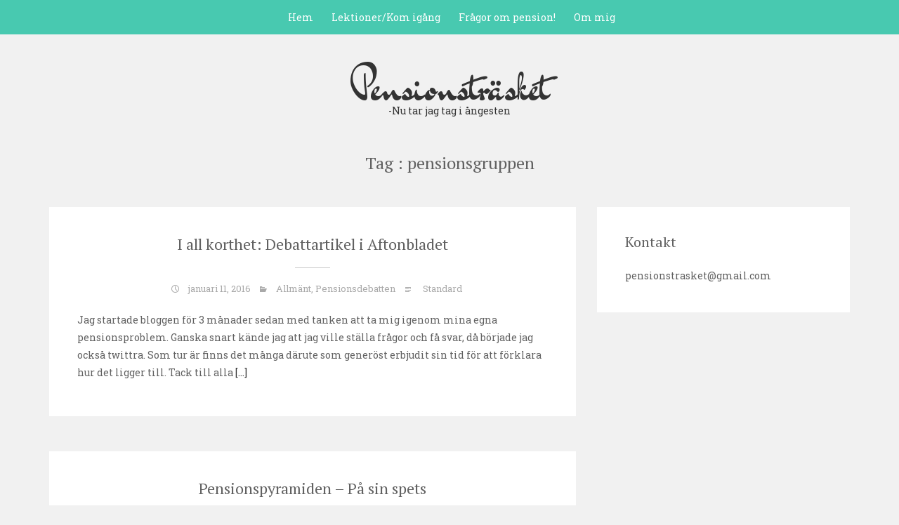

--- FILE ---
content_type: text/html; charset=UTF-8
request_url: https://pensionstrasket.se/tag/pensionsgruppen/
body_size: 9762
content:
<!DOCTYPE html>
<html lang="sv-SE">
<head>
   
<meta http-equiv="Content-Type" content="text/html; charset=UTF-8" />
<meta name="viewport" content="width=device-width, initial-scale=1.0, maximum-scale=1.2, user-scalable=yes" />

<meta name='robots' content='index, follow, max-image-preview:large, max-snippet:-1, max-video-preview:-1' />

	<!-- This site is optimized with the Yoast SEO plugin v26.8 - https://yoast.com/product/yoast-seo-wordpress/ -->
	<title>Pensionsgruppen-arkiv - Pensionstr&auml;sket</title>
	<link rel="canonical" href="https://pensionstrasket.se/tag/pensionsgruppen/" />
	<meta property="og:locale" content="sv_SE" />
	<meta property="og:type" content="article" />
	<meta property="og:title" content="Pensionsgruppen-arkiv - Pensionstr&auml;sket" />
	<meta property="og:url" content="https://pensionstrasket.se/tag/pensionsgruppen/" />
	<meta property="og:site_name" content="Pensionstr&auml;sket" />
	<meta name="twitter:card" content="summary_large_image" />
	<script type="application/ld+json" class="yoast-schema-graph">{"@context":"https://schema.org","@graph":[{"@type":"CollectionPage","@id":"https://pensionstrasket.se/tag/pensionsgruppen/","url":"https://pensionstrasket.se/tag/pensionsgruppen/","name":"Pensionsgruppen-arkiv - Pensionstr&auml;sket","isPartOf":{"@id":"https://pensionstrasket.se/#website"},"breadcrumb":{"@id":"https://pensionstrasket.se/tag/pensionsgruppen/#breadcrumb"},"inLanguage":"sv-SE"},{"@type":"BreadcrumbList","@id":"https://pensionstrasket.se/tag/pensionsgruppen/#breadcrumb","itemListElement":[{"@type":"ListItem","position":1,"name":"Home","item":"https://pensionstrasket.se/"},{"@type":"ListItem","position":2,"name":"Pensionsgruppen"}]},{"@type":"WebSite","@id":"https://pensionstrasket.se/#website","url":"https://pensionstrasket.se/","name":"Pensionstr&auml;sket","description":"-Nu tar jag tag i &aring;ngesten","potentialAction":[{"@type":"SearchAction","target":{"@type":"EntryPoint","urlTemplate":"https://pensionstrasket.se/?s={search_term_string}"},"query-input":{"@type":"PropertyValueSpecification","valueRequired":true,"valueName":"search_term_string"}}],"inLanguage":"sv-SE"}]}</script>
	<!-- / Yoast SEO plugin. -->


<link rel='dns-prefetch' href='//fonts.googleapis.com' />
<link rel="alternate" type="application/rss+xml" title="Pensionstr&auml;sket &raquo; Webbflöde" href="https://pensionstrasket.se/feed/" />
<link rel="alternate" type="application/rss+xml" title="Pensionstr&auml;sket &raquo; Kommentarsflöde" href="https://pensionstrasket.se/comments/feed/" />
<link rel="alternate" type="application/rss+xml" title="Pensionstr&auml;sket &raquo; etikettflöde för Pensionsgruppen" href="https://pensionstrasket.se/tag/pensionsgruppen/feed/" />
		<!-- This site uses the Google Analytics by MonsterInsights plugin v9.11.1 - Using Analytics tracking - https://www.monsterinsights.com/ -->
		<!-- Note: MonsterInsights is not currently configured on this site. The site owner needs to authenticate with Google Analytics in the MonsterInsights settings panel. -->
					<!-- No tracking code set -->
				<!-- / Google Analytics by MonsterInsights -->
		<style id='wp-img-auto-sizes-contain-inline-css' type='text/css'>
img:is([sizes=auto i],[sizes^="auto," i]){contain-intrinsic-size:3000px 1500px}
/*# sourceURL=wp-img-auto-sizes-contain-inline-css */
</style>
<style id='wp-emoji-styles-inline-css' type='text/css'>

	img.wp-smiley, img.emoji {
		display: inline !important;
		border: none !important;
		box-shadow: none !important;
		height: 1em !important;
		width: 1em !important;
		margin: 0 0.07em !important;
		vertical-align: -0.1em !important;
		background: none !important;
		padding: 0 !important;
	}
/*# sourceURL=wp-emoji-styles-inline-css */
</style>
<style id='wp-block-library-inline-css' type='text/css'>
:root{--wp-block-synced-color:#7a00df;--wp-block-synced-color--rgb:122,0,223;--wp-bound-block-color:var(--wp-block-synced-color);--wp-editor-canvas-background:#ddd;--wp-admin-theme-color:#007cba;--wp-admin-theme-color--rgb:0,124,186;--wp-admin-theme-color-darker-10:#006ba1;--wp-admin-theme-color-darker-10--rgb:0,107,160.5;--wp-admin-theme-color-darker-20:#005a87;--wp-admin-theme-color-darker-20--rgb:0,90,135;--wp-admin-border-width-focus:2px}@media (min-resolution:192dpi){:root{--wp-admin-border-width-focus:1.5px}}.wp-element-button{cursor:pointer}:root .has-very-light-gray-background-color{background-color:#eee}:root .has-very-dark-gray-background-color{background-color:#313131}:root .has-very-light-gray-color{color:#eee}:root .has-very-dark-gray-color{color:#313131}:root .has-vivid-green-cyan-to-vivid-cyan-blue-gradient-background{background:linear-gradient(135deg,#00d084,#0693e3)}:root .has-purple-crush-gradient-background{background:linear-gradient(135deg,#34e2e4,#4721fb 50%,#ab1dfe)}:root .has-hazy-dawn-gradient-background{background:linear-gradient(135deg,#faaca8,#dad0ec)}:root .has-subdued-olive-gradient-background{background:linear-gradient(135deg,#fafae1,#67a671)}:root .has-atomic-cream-gradient-background{background:linear-gradient(135deg,#fdd79a,#004a59)}:root .has-nightshade-gradient-background{background:linear-gradient(135deg,#330968,#31cdcf)}:root .has-midnight-gradient-background{background:linear-gradient(135deg,#020381,#2874fc)}:root{--wp--preset--font-size--normal:16px;--wp--preset--font-size--huge:42px}.has-regular-font-size{font-size:1em}.has-larger-font-size{font-size:2.625em}.has-normal-font-size{font-size:var(--wp--preset--font-size--normal)}.has-huge-font-size{font-size:var(--wp--preset--font-size--huge)}.has-text-align-center{text-align:center}.has-text-align-left{text-align:left}.has-text-align-right{text-align:right}.has-fit-text{white-space:nowrap!important}#end-resizable-editor-section{display:none}.aligncenter{clear:both}.items-justified-left{justify-content:flex-start}.items-justified-center{justify-content:center}.items-justified-right{justify-content:flex-end}.items-justified-space-between{justify-content:space-between}.screen-reader-text{border:0;clip-path:inset(50%);height:1px;margin:-1px;overflow:hidden;padding:0;position:absolute;width:1px;word-wrap:normal!important}.screen-reader-text:focus{background-color:#ddd;clip-path:none;color:#444;display:block;font-size:1em;height:auto;left:5px;line-height:normal;padding:15px 23px 14px;text-decoration:none;top:5px;width:auto;z-index:100000}html :where(.has-border-color){border-style:solid}html :where([style*=border-top-color]){border-top-style:solid}html :where([style*=border-right-color]){border-right-style:solid}html :where([style*=border-bottom-color]){border-bottom-style:solid}html :where([style*=border-left-color]){border-left-style:solid}html :where([style*=border-width]){border-style:solid}html :where([style*=border-top-width]){border-top-style:solid}html :where([style*=border-right-width]){border-right-style:solid}html :where([style*=border-bottom-width]){border-bottom-style:solid}html :where([style*=border-left-width]){border-left-style:solid}html :where(img[class*=wp-image-]){height:auto;max-width:100%}:where(figure){margin:0 0 1em}html :where(.is-position-sticky){--wp-admin--admin-bar--position-offset:var(--wp-admin--admin-bar--height,0px)}@media screen and (max-width:600px){html :where(.is-position-sticky){--wp-admin--admin-bar--position-offset:0px}}

/*# sourceURL=wp-block-library-inline-css */
</style><style id='global-styles-inline-css' type='text/css'>
:root{--wp--preset--aspect-ratio--square: 1;--wp--preset--aspect-ratio--4-3: 4/3;--wp--preset--aspect-ratio--3-4: 3/4;--wp--preset--aspect-ratio--3-2: 3/2;--wp--preset--aspect-ratio--2-3: 2/3;--wp--preset--aspect-ratio--16-9: 16/9;--wp--preset--aspect-ratio--9-16: 9/16;--wp--preset--color--black: #000000;--wp--preset--color--cyan-bluish-gray: #abb8c3;--wp--preset--color--white: #ffffff;--wp--preset--color--pale-pink: #f78da7;--wp--preset--color--vivid-red: #cf2e2e;--wp--preset--color--luminous-vivid-orange: #ff6900;--wp--preset--color--luminous-vivid-amber: #fcb900;--wp--preset--color--light-green-cyan: #7bdcb5;--wp--preset--color--vivid-green-cyan: #00d084;--wp--preset--color--pale-cyan-blue: #8ed1fc;--wp--preset--color--vivid-cyan-blue: #0693e3;--wp--preset--color--vivid-purple: #9b51e0;--wp--preset--gradient--vivid-cyan-blue-to-vivid-purple: linear-gradient(135deg,rgb(6,147,227) 0%,rgb(155,81,224) 100%);--wp--preset--gradient--light-green-cyan-to-vivid-green-cyan: linear-gradient(135deg,rgb(122,220,180) 0%,rgb(0,208,130) 100%);--wp--preset--gradient--luminous-vivid-amber-to-luminous-vivid-orange: linear-gradient(135deg,rgb(252,185,0) 0%,rgb(255,105,0) 100%);--wp--preset--gradient--luminous-vivid-orange-to-vivid-red: linear-gradient(135deg,rgb(255,105,0) 0%,rgb(207,46,46) 100%);--wp--preset--gradient--very-light-gray-to-cyan-bluish-gray: linear-gradient(135deg,rgb(238,238,238) 0%,rgb(169,184,195) 100%);--wp--preset--gradient--cool-to-warm-spectrum: linear-gradient(135deg,rgb(74,234,220) 0%,rgb(151,120,209) 20%,rgb(207,42,186) 40%,rgb(238,44,130) 60%,rgb(251,105,98) 80%,rgb(254,248,76) 100%);--wp--preset--gradient--blush-light-purple: linear-gradient(135deg,rgb(255,206,236) 0%,rgb(152,150,240) 100%);--wp--preset--gradient--blush-bordeaux: linear-gradient(135deg,rgb(254,205,165) 0%,rgb(254,45,45) 50%,rgb(107,0,62) 100%);--wp--preset--gradient--luminous-dusk: linear-gradient(135deg,rgb(255,203,112) 0%,rgb(199,81,192) 50%,rgb(65,88,208) 100%);--wp--preset--gradient--pale-ocean: linear-gradient(135deg,rgb(255,245,203) 0%,rgb(182,227,212) 50%,rgb(51,167,181) 100%);--wp--preset--gradient--electric-grass: linear-gradient(135deg,rgb(202,248,128) 0%,rgb(113,206,126) 100%);--wp--preset--gradient--midnight: linear-gradient(135deg,rgb(2,3,129) 0%,rgb(40,116,252) 100%);--wp--preset--font-size--small: 13px;--wp--preset--font-size--medium: 20px;--wp--preset--font-size--large: 36px;--wp--preset--font-size--x-large: 42px;--wp--preset--spacing--20: 0.44rem;--wp--preset--spacing--30: 0.67rem;--wp--preset--spacing--40: 1rem;--wp--preset--spacing--50: 1.5rem;--wp--preset--spacing--60: 2.25rem;--wp--preset--spacing--70: 3.38rem;--wp--preset--spacing--80: 5.06rem;--wp--preset--shadow--natural: 6px 6px 9px rgba(0, 0, 0, 0.2);--wp--preset--shadow--deep: 12px 12px 50px rgba(0, 0, 0, 0.4);--wp--preset--shadow--sharp: 6px 6px 0px rgba(0, 0, 0, 0.2);--wp--preset--shadow--outlined: 6px 6px 0px -3px rgb(255, 255, 255), 6px 6px rgb(0, 0, 0);--wp--preset--shadow--crisp: 6px 6px 0px rgb(0, 0, 0);}:where(.is-layout-flex){gap: 0.5em;}:where(.is-layout-grid){gap: 0.5em;}body .is-layout-flex{display: flex;}.is-layout-flex{flex-wrap: wrap;align-items: center;}.is-layout-flex > :is(*, div){margin: 0;}body .is-layout-grid{display: grid;}.is-layout-grid > :is(*, div){margin: 0;}:where(.wp-block-columns.is-layout-flex){gap: 2em;}:where(.wp-block-columns.is-layout-grid){gap: 2em;}:where(.wp-block-post-template.is-layout-flex){gap: 1.25em;}:where(.wp-block-post-template.is-layout-grid){gap: 1.25em;}.has-black-color{color: var(--wp--preset--color--black) !important;}.has-cyan-bluish-gray-color{color: var(--wp--preset--color--cyan-bluish-gray) !important;}.has-white-color{color: var(--wp--preset--color--white) !important;}.has-pale-pink-color{color: var(--wp--preset--color--pale-pink) !important;}.has-vivid-red-color{color: var(--wp--preset--color--vivid-red) !important;}.has-luminous-vivid-orange-color{color: var(--wp--preset--color--luminous-vivid-orange) !important;}.has-luminous-vivid-amber-color{color: var(--wp--preset--color--luminous-vivid-amber) !important;}.has-light-green-cyan-color{color: var(--wp--preset--color--light-green-cyan) !important;}.has-vivid-green-cyan-color{color: var(--wp--preset--color--vivid-green-cyan) !important;}.has-pale-cyan-blue-color{color: var(--wp--preset--color--pale-cyan-blue) !important;}.has-vivid-cyan-blue-color{color: var(--wp--preset--color--vivid-cyan-blue) !important;}.has-vivid-purple-color{color: var(--wp--preset--color--vivid-purple) !important;}.has-black-background-color{background-color: var(--wp--preset--color--black) !important;}.has-cyan-bluish-gray-background-color{background-color: var(--wp--preset--color--cyan-bluish-gray) !important;}.has-white-background-color{background-color: var(--wp--preset--color--white) !important;}.has-pale-pink-background-color{background-color: var(--wp--preset--color--pale-pink) !important;}.has-vivid-red-background-color{background-color: var(--wp--preset--color--vivid-red) !important;}.has-luminous-vivid-orange-background-color{background-color: var(--wp--preset--color--luminous-vivid-orange) !important;}.has-luminous-vivid-amber-background-color{background-color: var(--wp--preset--color--luminous-vivid-amber) !important;}.has-light-green-cyan-background-color{background-color: var(--wp--preset--color--light-green-cyan) !important;}.has-vivid-green-cyan-background-color{background-color: var(--wp--preset--color--vivid-green-cyan) !important;}.has-pale-cyan-blue-background-color{background-color: var(--wp--preset--color--pale-cyan-blue) !important;}.has-vivid-cyan-blue-background-color{background-color: var(--wp--preset--color--vivid-cyan-blue) !important;}.has-vivid-purple-background-color{background-color: var(--wp--preset--color--vivid-purple) !important;}.has-black-border-color{border-color: var(--wp--preset--color--black) !important;}.has-cyan-bluish-gray-border-color{border-color: var(--wp--preset--color--cyan-bluish-gray) !important;}.has-white-border-color{border-color: var(--wp--preset--color--white) !important;}.has-pale-pink-border-color{border-color: var(--wp--preset--color--pale-pink) !important;}.has-vivid-red-border-color{border-color: var(--wp--preset--color--vivid-red) !important;}.has-luminous-vivid-orange-border-color{border-color: var(--wp--preset--color--luminous-vivid-orange) !important;}.has-luminous-vivid-amber-border-color{border-color: var(--wp--preset--color--luminous-vivid-amber) !important;}.has-light-green-cyan-border-color{border-color: var(--wp--preset--color--light-green-cyan) !important;}.has-vivid-green-cyan-border-color{border-color: var(--wp--preset--color--vivid-green-cyan) !important;}.has-pale-cyan-blue-border-color{border-color: var(--wp--preset--color--pale-cyan-blue) !important;}.has-vivid-cyan-blue-border-color{border-color: var(--wp--preset--color--vivid-cyan-blue) !important;}.has-vivid-purple-border-color{border-color: var(--wp--preset--color--vivid-purple) !important;}.has-vivid-cyan-blue-to-vivid-purple-gradient-background{background: var(--wp--preset--gradient--vivid-cyan-blue-to-vivid-purple) !important;}.has-light-green-cyan-to-vivid-green-cyan-gradient-background{background: var(--wp--preset--gradient--light-green-cyan-to-vivid-green-cyan) !important;}.has-luminous-vivid-amber-to-luminous-vivid-orange-gradient-background{background: var(--wp--preset--gradient--luminous-vivid-amber-to-luminous-vivid-orange) !important;}.has-luminous-vivid-orange-to-vivid-red-gradient-background{background: var(--wp--preset--gradient--luminous-vivid-orange-to-vivid-red) !important;}.has-very-light-gray-to-cyan-bluish-gray-gradient-background{background: var(--wp--preset--gradient--very-light-gray-to-cyan-bluish-gray) !important;}.has-cool-to-warm-spectrum-gradient-background{background: var(--wp--preset--gradient--cool-to-warm-spectrum) !important;}.has-blush-light-purple-gradient-background{background: var(--wp--preset--gradient--blush-light-purple) !important;}.has-blush-bordeaux-gradient-background{background: var(--wp--preset--gradient--blush-bordeaux) !important;}.has-luminous-dusk-gradient-background{background: var(--wp--preset--gradient--luminous-dusk) !important;}.has-pale-ocean-gradient-background{background: var(--wp--preset--gradient--pale-ocean) !important;}.has-electric-grass-gradient-background{background: var(--wp--preset--gradient--electric-grass) !important;}.has-midnight-gradient-background{background: var(--wp--preset--gradient--midnight) !important;}.has-small-font-size{font-size: var(--wp--preset--font-size--small) !important;}.has-medium-font-size{font-size: var(--wp--preset--font-size--medium) !important;}.has-large-font-size{font-size: var(--wp--preset--font-size--large) !important;}.has-x-large-font-size{font-size: var(--wp--preset--font-size--x-large) !important;}
/*# sourceURL=global-styles-inline-css */
</style>

<style id='classic-theme-styles-inline-css' type='text/css'>
/*! This file is auto-generated */
.wp-block-button__link{color:#fff;background-color:#32373c;border-radius:9999px;box-shadow:none;text-decoration:none;padding:calc(.667em + 2px) calc(1.333em + 2px);font-size:1.125em}.wp-block-file__button{background:#32373c;color:#fff;text-decoration:none}
/*# sourceURL=/wp-includes/css/classic-themes.min.css */
</style>
<link rel='stylesheet' id='google-fonts-css' href='https://fonts.googleapis.com/css?family=Dr+Sugiyama%7CRoboto+Slab%7CPT+Serif%3A400%2C300%2C100%2C700&#038;subset=latin%2Clatin-ext&#038;ver=1.0.0' type='text/css' media='all' />
<link rel='stylesheet' id='bootstrap-css' href='https://pensionstrasket.se/wp-content/themes/sean-lite/assets/css/bootstrap.css?ver=3.3.7' type='text/css' media='all' />
<link rel='stylesheet' id='font-awesome-css' href='https://pensionstrasket.se/wp-content/themes/sean-lite/assets/css/font-awesome.css?ver=4.7.0' type='text/css' media='all' />
<link rel='stylesheet' id='genericons-css' href='https://pensionstrasket.se/wp-content/themes/sean-lite/assets/css/genericons.css?ver=4.0.5' type='text/css' media='all' />
<link rel='stylesheet' id='prettyPhoto-css' href='https://pensionstrasket.se/wp-content/themes/sean-lite/assets/css/prettyPhoto.css?ver=3.1.6' type='text/css' media='all' />
<link rel='stylesheet' id='swipebox.css-css' href='https://pensionstrasket.se/wp-content/themes/sean-lite/assets/css/swipebox.css?ver=1.3.0' type='text/css' media='all' />
<link rel='stylesheet' id='sean-lite-style-css' href='https://pensionstrasket.se/wp-content/themes/sean-lite/style.css?ver=6.9' type='text/css' media='all' />
<script type="text/javascript" src="https://pensionstrasket.se/wp-includes/js/jquery/jquery.min.js?ver=3.7.1" id="jquery-core-js"></script>
<script type="text/javascript" src="https://pensionstrasket.se/wp-includes/js/jquery/jquery-migrate.min.js?ver=3.4.1" id="jquery-migrate-js"></script>
<link rel="https://api.w.org/" href="https://pensionstrasket.se/wp-json/" /><link rel="alternate" title="JSON" type="application/json" href="https://pensionstrasket.se/wp-json/wp/v2/tags/39" /><link rel="EditURI" type="application/rsd+xml" title="RSD" href="https://pensionstrasket.se/xmlrpc.php?rsd" />
<meta name="generator" content="WordPress 6.9" />
<style type="text/css">#logo a { color: #; } </style><style type="text/css">.recentcomments a{display:inline !important;padding:0 !important;margin:0 !important;}</style>
</head>

<body class="archive tag tag-pensionsgruppen tag-39 wp-theme-sean-lite custombody" >


<a class="skip-link screen-reader-text" href="#content">Skip to content</a>

<header id="header" role="banner">

	<button class="menu-toggle" aria-controls="main-navigation" aria-expanded="false" type="button">
		<span aria-hidden="true">Menu</span>
		<span class="dashicons" aria-hidden="true"></span>
	</button>

	<nav id="main-navigation" class="site-navigation primary-navigation" role="navigation">
		
		<ul id="primary-menu" class="primary-menu menu"><li id="menu-item-65" class="menu-item menu-item-type-custom menu-item-object-custom menu-item-home menu-item-65"><a href="http://pensionstrasket.se/">Hem</a></li>
<li id="menu-item-130" class="menu-item menu-item-type-post_type menu-item-object-page menu-item-has-children menu-item-130"><a href="https://pensionstrasket.se/lektioner/">Lektioner/Kom igång</a>
<ul class="sub-menu">
	<li id="menu-item-675" class="menu-item menu-item-type-post_type menu-item-object-page menu-item-675"><a href="https://pensionstrasket.se/lektioner/kom-igang/">Kom igång!</a></li>
	<li id="menu-item-69" class="menu-item menu-item-type-post_type menu-item-object-page menu-item-69"><a href="https://pensionstrasket.se/svara-ord/">Svåra ord</a></li>
	<li id="menu-item-131" class="menu-item menu-item-type-post_type menu-item-object-page menu-item-131"><a href="https://pensionstrasket.se/lektioner/lektion-1-pensionspyramiden/">Lektion 1 – Pensionspyramiden eller hur hänger allt ihop?</a></li>
	<li id="menu-item-215" class="menu-item menu-item-type-post_type menu-item-object-page menu-item-215"><a href="https://pensionstrasket.se/lektioner/lektion-2-att-losa-in-en-tjanstepension/">Lektion 2 – Att lösa in en tjänstepension</a></li>
	<li id="menu-item-243" class="menu-item menu-item-type-post_type menu-item-object-page menu-item-243"><a href="https://pensionstrasket.se/lektioner/ips-isk-kapitalforsakring-depa/">Lektion 3 – IPS, ISK, Kapitalförsäkring och Depå</a></li>
	<li id="menu-item-315" class="menu-item menu-item-type-post_type menu-item-object-page menu-item-315"><a href="https://pensionstrasket.se/lektioner/lektion-4-att-flytta-en-tjanstepension/">Lektion 4 – Att flytta en tjänstepension</a></li>
	<li id="menu-item-449" class="menu-item menu-item-type-post_type menu-item-object-page menu-item-449"><a href="https://pensionstrasket.se/lektioner/lektion-5-avgifter-dolda-avgifter/">Lektion 5 – Avgifter, dolda avgifter och lite mer avgifter</a></li>
	<li id="menu-item-673" class="menu-item menu-item-type-post_type menu-item-object-page menu-item-673"><a href="https://pensionstrasket.se/lektioner/lektion-6-efterlevandeskydd/">Lektion 6 – Efterlevandeskydd</a></li>
	<li id="menu-item-1272" class="menu-item menu-item-type-post_type menu-item-object-page menu-item-1272"><a href="https://pensionstrasket.se/lektioner/lektion-7-ranta-pa-ranta-eller-avgift-pa-avgift/">Lektion 7 – Ränta på ränta eller avgift på avgift</a></li>
</ul>
</li>
<li id="menu-item-147" class="menu-item menu-item-type-post_type menu-item-object-page menu-item-147"><a href="https://pensionstrasket.se/fragor-om-pension/">Frågor om pension!</a></li>
<li id="menu-item-68" class="menu-item menu-item-type-post_type menu-item-object-page menu-item-has-children menu-item-68"><a href="https://pensionstrasket.se/om-mig/">Om mig</a>
<ul class="sub-menu">
	<li id="menu-item-980" class="menu-item menu-item-type-post_type menu-item-object-page menu-item-980"><a href="https://pensionstrasket.se/om-mig-2/">Om mig</a></li>
	<li id="menu-item-1389" class="menu-item menu-item-type-post_type menu-item-object-page menu-item-1389"><a href="https://pensionstrasket.se/om-mig/i-media/">I Media</a></li>
	<li id="menu-item-67" class="menu-item menu-item-type-post_type menu-item-object-page menu-item-67"><a href="https://pensionstrasket.se/min-kortsiktiga-plan/">Min kortsiktiga plan</a></li>
	<li id="menu-item-1066" class="menu-item menu-item-type-post_type menu-item-object-page menu-item-1066"><a href="https://pensionstrasket.se/om-mig-2/samarbete/">Samarbete</a></li>
</ul>
</li>
</ul>	
    </nav>

</header>    	

<div class="container logo">
	
    <div class="row">
    	
        <div class="col-md-12">
        
            <div id="logo">
                            
                <a href="https://pensionstrasket.se/" title="Pensionstr&auml;sket">
                                        
                    Pensionstr&auml;sket<span>-Nu tar jag tag i &aring;ngesten</span>                                            
                </a>
                            
            </div>

			<nav id="mobilemenu" >
				
				<ul id="menu-meny-1" class="menu"><li class="menu-item menu-item-type-custom menu-item-object-custom menu-item-home menu-item-65"><a href="http://pensionstrasket.se/">Hem</a></li>
<li class="menu-item menu-item-type-post_type menu-item-object-page menu-item-has-children menu-item-130"><a href="https://pensionstrasket.se/lektioner/">Lektioner/Kom igång</a>
<ul class="sub-menu">
	<li class="menu-item menu-item-type-post_type menu-item-object-page menu-item-675"><a href="https://pensionstrasket.se/lektioner/kom-igang/">Kom igång!</a></li>
	<li class="menu-item menu-item-type-post_type menu-item-object-page menu-item-69"><a href="https://pensionstrasket.se/svara-ord/">Svåra ord</a></li>
	<li class="menu-item menu-item-type-post_type menu-item-object-page menu-item-131"><a href="https://pensionstrasket.se/lektioner/lektion-1-pensionspyramiden/">Lektion 1 – Pensionspyramiden eller hur hänger allt ihop?</a></li>
	<li class="menu-item menu-item-type-post_type menu-item-object-page menu-item-215"><a href="https://pensionstrasket.se/lektioner/lektion-2-att-losa-in-en-tjanstepension/">Lektion 2 – Att lösa in en tjänstepension</a></li>
	<li class="menu-item menu-item-type-post_type menu-item-object-page menu-item-243"><a href="https://pensionstrasket.se/lektioner/ips-isk-kapitalforsakring-depa/">Lektion 3 – IPS, ISK, Kapitalförsäkring och Depå</a></li>
	<li class="menu-item menu-item-type-post_type menu-item-object-page menu-item-315"><a href="https://pensionstrasket.se/lektioner/lektion-4-att-flytta-en-tjanstepension/">Lektion 4 – Att flytta en tjänstepension</a></li>
	<li class="menu-item menu-item-type-post_type menu-item-object-page menu-item-449"><a href="https://pensionstrasket.se/lektioner/lektion-5-avgifter-dolda-avgifter/">Lektion 5 – Avgifter, dolda avgifter och lite mer avgifter</a></li>
	<li class="menu-item menu-item-type-post_type menu-item-object-page menu-item-673"><a href="https://pensionstrasket.se/lektioner/lektion-6-efterlevandeskydd/">Lektion 6 – Efterlevandeskydd</a></li>
	<li class="menu-item menu-item-type-post_type menu-item-object-page menu-item-1272"><a href="https://pensionstrasket.se/lektioner/lektion-7-ranta-pa-ranta-eller-avgift-pa-avgift/">Lektion 7 – Ränta på ränta eller avgift på avgift</a></li>
</ul>
</li>
<li class="menu-item menu-item-type-post_type menu-item-object-page menu-item-147"><a href="https://pensionstrasket.se/fragor-om-pension/">Frågor om pension!</a></li>
<li class="menu-item menu-item-type-post_type menu-item-object-page menu-item-has-children menu-item-68"><a href="https://pensionstrasket.se/om-mig/">Om mig</a>
<ul class="sub-menu">
	<li class="menu-item menu-item-type-post_type menu-item-object-page menu-item-980"><a href="https://pensionstrasket.se/om-mig-2/">Om mig</a></li>
	<li class="menu-item menu-item-type-post_type menu-item-object-page menu-item-1389"><a href="https://pensionstrasket.se/om-mig/i-media/">I Media</a></li>
	<li class="menu-item menu-item-type-post_type menu-item-object-page menu-item-67"><a href="https://pensionstrasket.se/min-kortsiktiga-plan/">Min kortsiktiga plan</a></li>
	<li class="menu-item menu-item-type-post_type menu-item-object-page menu-item-1066"><a href="https://pensionstrasket.se/om-mig-2/samarbete/">Samarbete</a></li>
</ul>
</li>
</ul>                
			</nav>
            
        </div>
        
    </div>
    
</div>
		<h1 class="title headtitle"> Tag : pensionsgruppen </h1>
				
	<div id="content" class="container">
	
    <div class="row" id="blog" >
    
	        
        <div class="col-md-8 right-sidebar"> 
       
        	<div class="row"> 
        
    
    
            <div class="post-557 post type-post status-publish format-standard hentry category-allmant category-pensionsdebatten tag-allman-pension tag-debatt tag-pension tag-pensionsgruppen tag-privat-sparande tag-tjanstepension post-container col-md-12" >
    
				
<div class="post-article">


			
        	<h2 class="title icon-title"> <a href="https://pensionstrasket.se/allmant/i-all-korthet-debattartikel-i-aftonbladet/"> I all korthet: Debattartikel i Aftonbladet </a> </h2>
	
		<div class="line"><span class="genericon genericon-time"></span>januari 11, 2016<span class="genericon genericon-category"></span><a href="https://pensionstrasket.se/category/allmant/" rel="category tag">Allmänt</a>, <a href="https://pensionstrasket.se/category/allmant/pensionsdebatten/" rel="category tag">Pensionsdebatten</a><span class="genericon genericon-standard"></span> Standard</div><p>Jag startade bloggen för 3 månader sedan med tanken att ta mig igenom mina egna pensionsproblem. Ganska snart kände jag att jag ville ställa frågor och få svar, då började jag också twittra. Som tur är finns det många därute som generöst erbjudit sin tid för att förklara hur det ligger till. Tack till alla<a class="more" href="https://pensionstrasket.se/allmant/i-all-korthet-debattartikel-i-aftonbladet/" title="Read More"> [&#8230;] </a></p>

</div>        
                <div style="clear:both"></div>
            
			</div>
		
		
            <div class="post-91 post type-post status-publish format-standard hentry category-allmant category-pensionsdebatten tag-collectum tag-folksam tag-foraldraledig tag-pension tag-pensionsgruppen tag-pensionsmyndigheten tag-pensionspyramiden tag-ppm tag-privat-sparande tag-pro tag-tjanstepension post-container col-md-12" >
    
				
<div class="post-article">


			
        	<h2 class="title icon-title"> <a href="https://pensionstrasket.se/allmant/pensionspyramiden-pa-sin-spets/"> Pensionspyramiden – På sin spets </a> </h2>
	
		<div class="line"><span class="genericon genericon-time"></span>november 4, 2015<span class="genericon genericon-category"></span><a href="https://pensionstrasket.se/category/allmant/" rel="category tag">Allmänt</a>, <a href="https://pensionstrasket.se/category/allmant/pensionsdebatten/" rel="category tag">Pensionsdebatten</a><span class="genericon genericon-standard"></span> Standard</div><p>En starkare och starkare känsla infinner sig av att pensionspyramiden inte är vad den utger sig för<br />
att vara. Att den i själva <img fetchpriority="high" decoding="async" class="size-medium wp-image-93 alignleft" src="http://pensionstrasket.se/wp-content/uploads/2015/11/pensionspyramiden-e1446643044898-290x220.gif" alt="pensionspyramiden" width="290" height="220" />verket inte vilar stabilt på sin bas utan står på sin spets och vinglar. Därför har jag under oktober ögnat igenom vad kloka pensionsmänniskor </p>
<p><a class="more" href="https://pensionstrasket.se/allmant/pensionspyramiden-pa-sin-spets/" title="Read More"> [&#8230;] </a></p>

</div>        
                <div style="clear:both"></div>
            
			</div>
		
		
            <div class="post-14 post type-post status-publish format-standard hentry category-avgifter category-tjanstepension tag-amf tag-avgifter tag-lf tag-pensionsgruppen tag-seb post-container col-md-12" >
    
				
<div class="post-article">


			
        	<h2 class="title icon-title"> <a href="https://pensionstrasket.se/tjanstepension/pensionsavgifter/"> Pensionsavgifter &#8211; Bolagens &#8221;my precious&#8221;! </a> </h2>
	
		<div class="line"><span class="genericon genericon-time"></span>oktober 22, 2015<span class="genericon genericon-category"></span><a href="https://pensionstrasket.se/category/tjanstepension/avgifter/" rel="category tag">Avgifter</a>, <a href="https://pensionstrasket.se/category/tjanstepension/" rel="category tag">Tjänstepension</a><span class="genericon genericon-standard"></span> Standard</div><p><a href="http://pensionstrasket.se/wp-content/uploads/2015/10/ladda-ned1.jpg"><img decoding="async" class="size-full wp-image-27 alignleft" src="http://pensionstrasket.se/wp-content/uploads/2015/10/ladda-ned1.jpg" alt="ladda ned" width="224" height="99" /><br />
</a>Det mest förekommande pensionsrådet (ok, efter &#8221;spara till din pension&#8221;) är: <em>-Ta reda på dina avgifter</em>. Så i min enfald tänkte jag, -let´s do it! Jag tar reda på mina avgifter i procent av kapitalet, kan ju vara kul att jämföra mot avkastning. De måste väl redovisa vad de tar betalt, tänkte jag. I</p>
<p><a class="more" href="https://pensionstrasket.se/tjanstepension/pensionsavgifter/" title="Read More"> [&#8230;] </a></p>

</div>        
                <div style="clear:both"></div>
            
			</div>
		
		        
	        
        </div>
        
    </div>
        
    
	        
        <section id="sidebar" class="post-container col-md-4">
            <div class="sidebar-box">
            
            
				<div id="text-5" class="post-article widget_text"><h3 class="title">Kontakt</h3>			<div class="textwidget">pensionstrasket@gmail.com</div>
		</div>            
            </div>
        </section>
    
	           
    </div>

	<div class="clear"></div>


</div><footer id="footer">
	
    <div class="container">

		    
	<section class="row widgets">
                        
		<div id="text-6" class="col-md-4 widget-box widget_text"><h4 class="title">Kontakt</h4>			<div class="textwidget">pensionstrasket@gmail.com</div>
		</div>                        
	</section>
        
		
        <section class="row" >
             
			<div class="col-md-12" >

                <div class="copyright">

                    <p>

                    	Copyright Pensionstr&auml;sket 2026
                    	<a href="https://www.themeinprogress.com/" target="_blank"> | Theme by ThemeinProgress</a>
                    	<a href="http://wordpress.org/" title="A Semantic Personal Publishing Platform" rel="generator"> | Proudly powered by WordPress</a>
                            
                    </p>

				</div>
                
                
    <div class="socials"><a href="https://www.facebook.com/pensionstrasket" target="_blank" class="social"><i class="fa fa-facebook" ></i></a> <a href="https://twitter.com/KristinaAlthoff" target="_blank" class="social"><i class="fa fa-twitter" ></i></a> <a href="mailto:pensionstrasket@gmail.com" target="_blank" class="social"><i class="fa fa-envelope" ></i></a> <a href="https://pensionstrasket.se/feed/" title="Rss" class="social rss"><i class="fa fa-rss"></i></a> </div>

	
                <div class="clear"></div>
                
			</div>
                
		</section>
        
	</div>
    
</footer>

<div id="back-to-top"><i class="fa fa-chevron-up"></i></div>

<script type="speculationrules">
{"prefetch":[{"source":"document","where":{"and":[{"href_matches":"/*"},{"not":{"href_matches":["/wp-*.php","/wp-admin/*","/wp-content/uploads/*","/wp-content/*","/wp-content/plugins/*","/wp-content/themes/sean-lite/*","/*\\?(.+)"]}},{"not":{"selector_matches":"a[rel~=\"nofollow\"]"}},{"not":{"selector_matches":".no-prefetch, .no-prefetch a"}}]},"eagerness":"conservative"}]}
</script>
<script type="text/javascript" src="https://pensionstrasket.se/wp-content/themes/sean-lite/assets/js/jquery.easing.js?ver=1.3" id="jquery-easing-js"></script>
<script type="text/javascript" src="https://pensionstrasket.se/wp-content/themes/sean-lite/assets/js/infinitescroll.js?ver=2.0.2" id="infinitescroll-js"></script>
<script type="text/javascript" src="https://pensionstrasket.se/wp-content/themes/sean-lite/assets/js/jquery.scrollTo.js?ver=2.1.2" id="jquery.scrollTo-js"></script>
<script type="text/javascript" src="https://pensionstrasket.se/wp-content/themes/sean-lite/assets/js/modernizr.js?ver=2.8.3" id="modernizr-js"></script>
<script type="text/javascript" src="https://pensionstrasket.se/wp-content/themes/sean-lite/assets/js/prettyPhoto.js?ver=3.1.4" id="prettyPhoto-js"></script>
<script type="text/javascript" src="https://pensionstrasket.se/wp-content/themes/sean-lite/assets/js/swipebox.js?ver=1.4.4" id="swipebox-js"></script>
<script type="text/javascript" src="https://pensionstrasket.se/wp-content/themes/sean-lite/assets/js/tinynav.js?ver=1.2" id="tinynav-js"></script>
<script type="text/javascript" id="sean-lite-template-js-extra">
/* <![CDATA[ */
var seanLiteMobileMenu = {"selectItem":"Select an item"};
//# sourceURL=sean-lite-template-js-extra
/* ]]> */
</script>
<script type="text/javascript" src="https://pensionstrasket.se/wp-content/themes/sean-lite/assets/js/template.js?ver=1.0.0" id="sean-lite-template-js"></script>
<script type="text/javascript" id="sean-lite-navigation-js-extra">
/* <![CDATA[ */
var accessibleNavigationScreenReaderText = {"expandMain":"Open the main menu","collapseMain":"Close the main menu","expandChild":"expand submenu","collapseChild":"collapse submenu"};
//# sourceURL=sean-lite-navigation-js-extra
/* ]]> */
</script>
<script type="text/javascript" src="https://pensionstrasket.se/wp-content/themes/sean-lite/assets/js/navigation.js?ver=1.2" id="sean-lite-navigation-js"></script>
<script id="wp-emoji-settings" type="application/json">
{"baseUrl":"https://s.w.org/images/core/emoji/17.0.2/72x72/","ext":".png","svgUrl":"https://s.w.org/images/core/emoji/17.0.2/svg/","svgExt":".svg","source":{"concatemoji":"https://pensionstrasket.se/wp-includes/js/wp-emoji-release.min.js?ver=6.9"}}
</script>
<script type="module">
/* <![CDATA[ */
/*! This file is auto-generated */
const a=JSON.parse(document.getElementById("wp-emoji-settings").textContent),o=(window._wpemojiSettings=a,"wpEmojiSettingsSupports"),s=["flag","emoji"];function i(e){try{var t={supportTests:e,timestamp:(new Date).valueOf()};sessionStorage.setItem(o,JSON.stringify(t))}catch(e){}}function c(e,t,n){e.clearRect(0,0,e.canvas.width,e.canvas.height),e.fillText(t,0,0);t=new Uint32Array(e.getImageData(0,0,e.canvas.width,e.canvas.height).data);e.clearRect(0,0,e.canvas.width,e.canvas.height),e.fillText(n,0,0);const a=new Uint32Array(e.getImageData(0,0,e.canvas.width,e.canvas.height).data);return t.every((e,t)=>e===a[t])}function p(e,t){e.clearRect(0,0,e.canvas.width,e.canvas.height),e.fillText(t,0,0);var n=e.getImageData(16,16,1,1);for(let e=0;e<n.data.length;e++)if(0!==n.data[e])return!1;return!0}function u(e,t,n,a){switch(t){case"flag":return n(e,"\ud83c\udff3\ufe0f\u200d\u26a7\ufe0f","\ud83c\udff3\ufe0f\u200b\u26a7\ufe0f")?!1:!n(e,"\ud83c\udde8\ud83c\uddf6","\ud83c\udde8\u200b\ud83c\uddf6")&&!n(e,"\ud83c\udff4\udb40\udc67\udb40\udc62\udb40\udc65\udb40\udc6e\udb40\udc67\udb40\udc7f","\ud83c\udff4\u200b\udb40\udc67\u200b\udb40\udc62\u200b\udb40\udc65\u200b\udb40\udc6e\u200b\udb40\udc67\u200b\udb40\udc7f");case"emoji":return!a(e,"\ud83e\u1fac8")}return!1}function f(e,t,n,a){let r;const o=(r="undefined"!=typeof WorkerGlobalScope&&self instanceof WorkerGlobalScope?new OffscreenCanvas(300,150):document.createElement("canvas")).getContext("2d",{willReadFrequently:!0}),s=(o.textBaseline="top",o.font="600 32px Arial",{});return e.forEach(e=>{s[e]=t(o,e,n,a)}),s}function r(e){var t=document.createElement("script");t.src=e,t.defer=!0,document.head.appendChild(t)}a.supports={everything:!0,everythingExceptFlag:!0},new Promise(t=>{let n=function(){try{var e=JSON.parse(sessionStorage.getItem(o));if("object"==typeof e&&"number"==typeof e.timestamp&&(new Date).valueOf()<e.timestamp+604800&&"object"==typeof e.supportTests)return e.supportTests}catch(e){}return null}();if(!n){if("undefined"!=typeof Worker&&"undefined"!=typeof OffscreenCanvas&&"undefined"!=typeof URL&&URL.createObjectURL&&"undefined"!=typeof Blob)try{var e="postMessage("+f.toString()+"("+[JSON.stringify(s),u.toString(),c.toString(),p.toString()].join(",")+"));",a=new Blob([e],{type:"text/javascript"});const r=new Worker(URL.createObjectURL(a),{name:"wpTestEmojiSupports"});return void(r.onmessage=e=>{i(n=e.data),r.terminate(),t(n)})}catch(e){}i(n=f(s,u,c,p))}t(n)}).then(e=>{for(const n in e)a.supports[n]=e[n],a.supports.everything=a.supports.everything&&a.supports[n],"flag"!==n&&(a.supports.everythingExceptFlag=a.supports.everythingExceptFlag&&a.supports[n]);var t;a.supports.everythingExceptFlag=a.supports.everythingExceptFlag&&!a.supports.flag,a.supports.everything||((t=a.source||{}).concatemoji?r(t.concatemoji):t.wpemoji&&t.twemoji&&(r(t.twemoji),r(t.wpemoji)))});
//# sourceURL=https://pensionstrasket.se/wp-includes/js/wp-emoji-loader.min.js
/* ]]> */
</script>
  
 
</body>

</html>